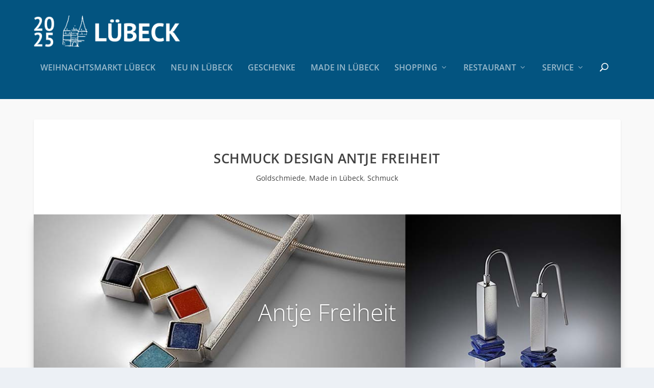

--- FILE ---
content_type: text/javascript; charset=utf-8
request_url: https://www.luebeck-info.de/wp-content/cache/min/1/latest.js?ver=1757273650
body_size: 3405
content:
!function(l,t,e,n,p){try{var h=undefined,f=!0,d=!1,r="true",a="https:",m="pageview",u="event",i="error",o=l.console,c="doNotTrack",g=l.navigator,s=l.location,v=s.host,y=l.document,_=g.userAgent,w="Not sending request ",b=w+"when ",E=d,O=encodeURIComponent,x=decodeURIComponent,S=JSON.stringify,M=l.addEventListener,k="https://queue."+e,q=y.documentElement||{},A="language",$="Height",j="scroll",D=g.userAgentData,C=j+$,R="offset"+$,H="client"+$,P="pagehide",T="platform",U="platformVersion",I="https://docs.simpleanalytics.com",V=0,B=/(bot|spider|crawl)/i.test(_)&&!/(cubot)/i.test(_),N=l.screen,z=y.currentScript||y.querySelector('script[src*="'+e+'"]');p=function(){var t=[].slice.call(arguments);return t.unshift("Simple Analytics:"),Function.prototype.apply.call(o.warn,o,t)};var F=function(t,e){p("Error in your "+t+" function:",e)},W=function(t,e){return Object.prototype.hasOwnProperty.call(t,e)},G=function(t){return t.replace(/[.*+?^${}()|[\]\\]/g,"\\$&")},J=function(t,e){return t&&t.getAttribute("data-"+e)},L=function(t){return Array.isArray(t)?t:"string"==typeof t&&t.length?t.split(/, ?/):[]},Y=function(t){return t&&t.constructor===Object},Z=function(){for(var t={},e=arguments,n=0;n<e.length;n++){var r=e[n];if(Y(r))for(var a in r)W(r,a)&&(t[a]=r[a])}return t},K=l.sa_settings,Q=K||Object.keys(t).length;t=Z(t,K),Q&&p("Settings",t);var X=L(t.ignoreMetrics||J(z,"ignore-metrics")),tt=function(e){return 0===X.filter(function(t){return new RegExp("^"+e).test(t)}).length},et=Date.now,nt=function(){var e=l.crypto||l.msCrypto,t=[1e7]+-1e3+-4e3+-8e3+-1e11,n=/[018]/g;try{return t.replace(n,function(t){return(t^e.getRandomValues(new Uint8Array(1))[0]&15>>t/4).toString(16)})}catch(r){return t.replace(n,function(t){var e=16*Math.random()|0;return(t<2?e:3&e|8).toString(16)})}},rt=function(t){return"function"==typeof t},at="namespace",it=t[at]||J(z,at)||"sa",ot=l[it+"_metadata"],ct=function(t,e){Y(ot)&&(t=Z(t,ot));var n=l[Mt];if(!rt(n))return t;try{return Z(t,n.call(l,Z(t,e)))}catch(r){F("metadata",r)}},st=t.strictUtm||J(z,"strict-utm")==r,ut=function(a){return s.search.slice(1).split("&").filter(function(t){var e=a||!tt("ut"),n=Ot.map(G).join("|"),r=e?"^("+n+")=":"^((utm_)"+(st?"":"?")+"(source|medium|content|term|campaign)"+(st?"":"|ref")+"|"+n+")=";return e&&!Ot.length?d:new RegExp(r).test(t)}).join("&")||h},lt=it+"_loaded";if(l[lt]==f)return p(w+"twice");l.sa_event_loaded=f,l[lt]=f;var pt=function(e,t,n){e=n?e:Z(At,Dt,e),g.brave&&!n&&(e.brave=f),g._duckduckgoloader_&&!n&&(e.duck=f);var r=new Image;t&&(r.onerror=t,r.onload=t),r.src=k+"/simple.gif?"+Object.keys(e).filter(function(t){return e[t]!=h}).map(function(t){return O(t)+"="+O(e[t])}).join("&")+"&time="+Date.now()},ht=t.hostname||J(z,"hostname"),ft=ht||v,dt={version:"cdn_latest_11",hostname:ft};n=function(t){t=t.stack?t+" "+t.stack:t,p(t),pt(Z(dt,{type:i,error:t,path:s.pathname}),h,f)},M(i,function(t){t.filename&&-1<t.filename.indexOf(e)&&n(t.message)},d);var mt,gt=et(),vt=0,yt=t.mode||J(z,"mode"),_t=!!(ee=t.collectDnt)===ee?t.collectDnt:J(z,"ignore-dnt")==r||J(z,"skip-dnt")==r||J(z,"collect-dnt")==r,wt=!("false"==J(z,"auto-collect")||t.autoCollect===d),bt=t.saGlobal||J(z,"sa-global")||it+"_"+u,Et=L(t.ignorePages||J(z,"ignore-pages")),Ot=L(t.allowParams||J(z,"allow-params")),xt=L(t.nonUniqueHostnames||J(z,"non-unique-hostnames")),St=t.pathOverwriter||J(z,"path-overwriter"),Mt=t.metadataCollector||J(z,"metadata-collector");try{mt=tt("c")?Intl.DateTimeFormat().resolvedOptions().timeZone:h}catch(ne){p(ne)}var kt=g.webdriver||l.__nightmare||l.callPhantom||l._phantom||l.phantom||l.__polypane||l._bot||B||Math.random()==Math.random(),qt=tt("t")||tt("scro");kt&&(dt.bot=f);var At=Z(dt,{ua:tt("us")?_:h,https:s.protocol==a,timezone:mt,page_id:qt?nt():h,session_id:tt("se")?nt():h});if(At.sri=d,D&&(At.mobile=D.mobile,At.brands=S(D.brands)),y.doctype||p("Add DOCTYPE html for accurate dimensions"),ft!==v&&(At.hostname_original=v),!_t&&c in g&&"1"==g[c])return p(b+c+" is enabled. See "+I+"/dnt");-1!=v.indexOf(".")&&!/^[0-9.:]+$/.test(v)||ht||p("Set hostname on "+v+". See "+I+"/overwrite-domain-name");var $t,jt,Dt={},Ct=(y.referrer||"").replace(v,ft).replace(/^https?:\/\/((m|l|w{2,3}([0-9]+)?)\.)?([^?#]+)(.*)$/,"$4").replace(/^([^/]+)$/,"$1")||h,Rt=0,Ht=function(t,e){var n;qt&&(n=Z(dt,{type:"append",original_id:e?t:At.page_id}),tt("t")&&(n.duration=Math.round((et()-gt-Rt)/1e3)),Rt=0,gt=et(),tt("scro")&&(n.scrolled=Math.max(0,vt,Tt())),e||!g.sendBeacon?pt(n,h,f):g.sendBeacon(k+"/append",S(n)))};M("visibilitychange",function(){y.hidden?("on"+P in l||Ht(),jt=et()):Rt+=et()-jt},d),M(P,Ht,d);var Pt=y.body||{},Tt=function(){try{var t=q[H]||0,e=Math.max(Pt[C]||0,Pt[R]||0,q[H]||0,q[C]||0,q[R]||0);return Math.min(100,5*Math.round(100*((q.scrollTop||0)+t)/e/5))}catch(ne){return p(ne),0}};M("load",function(){vt=Tt(),M(j,function(){vt<Tt()&&(vt=Tt())},d)});var Ut,It,Vt,Bt=function(t){var e="";try{e=t||x(s.pathname)}catch(ne){p(ne)}var n=l[St];if(rt(n))try{e=n.call(l,{path:e})||e}catch(ne){F("path",ne)}if(!function(t){for(var e in Et){var n=Et[e];if(n){var r="/"==n[0]?n:"/"+n;if(r===t||new RegExp("^"+G(r).replace(/\\\*/gi,"(.*)")+"$","i").test(t))return f}}return d}(e))return"hash"==yt&&s.hash&&(e+=s.hash.split("?")[0]),e;p(b+"ignoring "+e)},Nt=function(t,e,n){var r=Bt(e);if(r&&$t!=r){$t=r,Dt.path=r,tt("v")&&(Dt.viewport_width=Math.max(q.clientWidth||0,l.innerWidth||0)||null,Dt.viewport_height=Math.max(q[H]||0,l.innerHeight||0)||null),tt("l")&&g[A]&&(Dt[A]=g[A]),N&&tt("sc")&&(Dt.screen_width=N.width,Dt.screen_height=N.height);var a,i=l.performance,o="navigation";try{a=i.getEntriesByType(o)[0].type}catch(ne){p(ne)}Vt=a?-1<["reload","back_forward"].indexOf(a):i&&i[o]&&-1<[1,2].indexOf(i[o].type);var c=Ct?Ct.split("/")[0]:h;It=Ct?-1<xt.indexOf(c)||c==v:d,Dt.unique=t||Vt?d:!It,n=ct(n,{type:m,path:Dt.path});var s=function(){E=f,function(t,e,n,r){t&&Ht(""+At.page_id,f),qt&&(At.page_id=nt());var a=ft+Bt();pt({id:At.page_id,type:m,referrer:!e||n?Ct:null,query:ut(e),metadata:S(r)}),Ut=Ct,Ct=a,V++}(t,t||Vt||!tt("r"),It,n)};if(E)s();else try{D&&rt(D.getHighEntropyValues)?D.getHighEntropyValues([T,U]).then(function(t){At.os_name=t[T],At.os_version=t[U],s()})["catch"](s):s()}catch(u){s()}}},zt=l.history,Ft=zt?zt.pushState:h,Wt=l.dispatchEvent,Gt="pushState";wt&&Ft&&Event&&Wt&&(zt.pushState=(te=zt[Xt=Gt],function(){var t,e=arguments,n=te.apply(this,e);return rt(Event)?t=new Event(Xt):(t=y.createEvent("Event")).initEvent(Xt,f,f),t.arguments=e,Wt(t),n}),M(Gt,function(){Nt(1)},d),M("popstate",function(){Nt(1)},d)),wt&&"hash"==yt&&"onhashchange"in l&&M("hashchange",function(){Nt(1)},d),wt?Nt():l.sa_pageview=function(t,e){Nt(0,t,e)};var Jt=["string","number"],Lt=function(t,e,n){!n&&rt(e)&&(n=e);var r=rt(t),a=rt(n)?n:function(){},i=typeof t;if(Jt.indexOf(i)<0&&!r)return F(bt,u+" can't be "+i),a();try{if(r){var o=t();if(Jt.indexOf(typeof o)<0)return F(bt,t+" returns no string: "+o),a();t=o}}catch(ne){return F(bt,ne),a()}t=(""+t).replace(/[^a-z0-9]+/gi,"_").replace(/(^_|_$)/g,"");var c={type:u,event:t},s=!Vt&&V<2;e=ct(e,c),t&&pt(Z(c,{id:nt(),query:ut(!s),referrer:(s||It)&&tt("r")?Ut:null,metadata:S(e)}),a)},Yt=function(t,e,n){Lt(t,e,n)};l[bt]||(l[bt]=Yt);var Zt=l[bt],Kt=Zt&&Zt.q?Zt.q:[];for(var Qt in l[bt]=Yt,Kt)W(Kt,Qt)&&(Array.isArray(Kt[Qt])?Lt.apply(null,Kt[Qt]):Lt(Kt[Qt]))}catch(re){n(re)}var Xt,te,ee}(window,{},"simpleanalyticscdn.com")

--- FILE ---
content_type: text/javascript; charset=utf-8
request_url: https://www.luebeck-info.de/wp-content/cache/min/1/auto-events.js?ver=1757273650
body_size: 1003
content:
function r(t,e){var a,o=!1;h.downloads&&/^https?:\/\//i.test(t.href)&&new RegExp("\\.("+(h.downloadsExtensions||[]).join("|")+")$","i").test(t.pathname)?o="download":h.outbound&&/^https?:\/\//i.test(t.href)&&t.hostname!==m.location.hostname?o="outbound":h.emails&&/^mailto:/i.test(t.href)&&(o="email"),o&&(e?(a="saAutomatedLink(this, '"+o+"');",t.hasAttribute("target")&&"_self"!==t.getAttribute("target")||(a+=" return false;"),t.setAttribute("onclick",a)):t.addEventListener("click",function(t){saAutomatedLink(t.target,o)}))}function e(){try{for(var t=document.getElementsByTagName("a"),e=0;e<t.length;e++){var a=t[e],o=a.getAttribute("href");o&&(a.getAttribute("onclick")||/^mailto:/.test(o)?r(a,!1):r(a,!0))}}catch(n){b(n.message,"warn")}}var m,b,t,n,a,o,i,l,p,h;void 0!==(m=window)&&(b=function(t,e){var a="warn"===e?console.warn:console.info;return a&&a("Simple Analytics auto events:",t)},t=m.document,n=t.currentScript||t.querySelector('script[src*="auto-events.js"]'),o=(a=function(t,e,a){var o=n&&n.dataset[t];return"bool"!==e||"true"!==o&&"false"!==o?"bool"===e?a:"array"===e&&o?o.split(",").map(function(t){return t.trim()}).filter(Boolean):"array"!==e&&o||a:"true"===o})("collect","array",["outbound","emails","downloads"]),i=a("fullUrls","bool",!1),l={outbound:-1<o.indexOf("outbound"),emails:-1<o.indexOf("emails"),downloads:-1<o.indexOf("downloads"),downloadsExtensions:a("extensions","array",["pdf","csv","docx","xlsx","zip","doc","xls"]),title:a("useTitle","bool",!0),outboundFullUrl:i,downloadsFullUrl:i},p=a("saGlobal","string","sa_event"),void 0===(h=l)&&b("options object not found, please specify","warn"),m.saAutomatedLink=function(t,e){try{if(!t)return b("no element found");var a=!1,o=function(){a||t.hasAttribute("target")||(document.location=t.getAttribute("href")),a=!0};if(m[p]&&m[p+"_loaded"]){var n,r=t.hostname,i=t.pathname,l={title:t.getAttribute("title")||undefined},s=t.href||undefined,u=!1;if(h.title&&t.hasAttribute("title")&&(""!=(n=t.getAttribute("title").trim())&&(u=!0)),u)d=n;else switch(e){case"outbound":d=r+(h.outboundFullUrl?i:""),l.url=s;break;case"download":d=h.downloadsFullUrl?r+i:i.split("/").pop(),l.url=s;break;case"email":var d=(t.getAttribute("href").split(":")[1]||"").split("?")[0];l.email=d}var c=e+"_"+d.replace(/[^a-z0-9]+/gi,"_").replace(/(^_+|_+$)/g,"");return m[p](c,l,o),b("collected "+c),"email"===e?o():m.setTimeout(o,5e3)}return b(p+" is not defined","warn"),o()}catch(f){b(f.message,"warn")}},"ready"===t.readyState||"complete"===t.readyState?e():document.addEventListener("readystatechange",function(t){"complete"===t.target.readyState&&e()}))